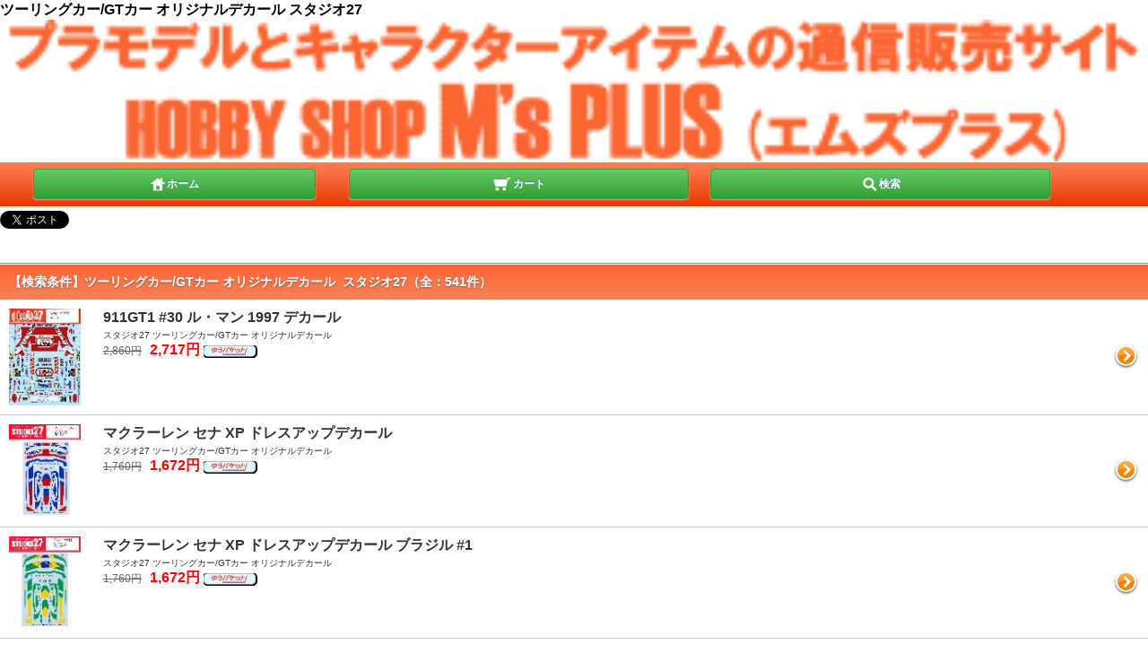

--- FILE ---
content_type: text/html; charset=utf-8
request_url: https://www.ms-plus.com/smp/list.aspx?ma=40&se=1524
body_size: 49981
content:

<!DOCTYPE html>
<html lang="ja">
<head>
<META http-equiv="Content-Type" content="text/html; charset=utf-8">
<title>ツーリングカー/GTカー オリジナルデカール&nbsp;スタジオ27&nbsp;</title>
<META name="description" content="ツーリングカー/GTカー オリジナルデカール&nbsp;スタジオ27&nbsp;&nbsp;通販カタログ" lang="ja" >
<META content="ツーリングカー/GTカー オリジナルデカール,スタジオ27,,カタログ,通販,通信販売" name="keyword" lang="ja" >
<meta name="Author" content="M'sPLUS">
<meta name="Copyright" content="Copyright &amp;#169; 2006 M'sPLUS">
<meta name="format-detection" content="telephone=no">
<meta name="viewport" content="width=device-width, initial-scale=1.0,user-scalable=no, maximum-scale=1.0, minimum-scale=1.0">


<meta property="og:site_name" content="HOBBY SHOP M's PLUS">
<meta property="og:title" content="ツーリングカー/GTカー オリジナルデカール&nbsp;スタジオ27&nbsp;">
<meta property="og:type" content="article">
<meta property="og:description" content="ツーリングカー/GTカー オリジナルデカール&nbsp;スタジオ27&nbsp;&nbsp;通販カタログ">
<meta property="og:url" content="https://www.ms-plus.com/result_list.aspx?ma=40&amp;se=1524">

<meta property="og:image" content="https://www.ms-plus.com/images_item/77000/77661.jpg">


<link rel="stylesheet" href="https://www.imgmsplus.com/smp/css/base.css" type="text/css">

<link rel="alternate" type="application/rss+xml" title="rss" href="https://www.ms-plus.com/rss/msplus_new_item.xml">
<link rel="alternate" media="handheld" type="text/html" href="https://smp.ms-plus.com/">

<script type="text/javascript" src="https://www.imgmsplus.com/smp/js/smoothScroll.js"></script>
<style>
.snslink		{
	    display:-webkit-box;
	    display:-moz-box;
	    display:-ms-box;

	    -webkit-box-ddnes:multiple;
	    -moz-box-ddnes:multiple;
	    
	    -webkit-flex-wrap:wrap;
	    -moz-flex-wrap:wrap;
	    -ms-flex-wrap:wrap;
	    flex-wrap:wrap;
	    
	    width:100%;
			}

.snslink li		{
	margin-right:5px;
}

</style>
</head>
<body>
<h1>ツーリングカー/GTカー オリジナルデカール&nbsp;スタジオ27&nbsp;</h1>
<a id="header"></a>
<header id="pagetop" class="global_header">
	
	<div id="logo_img"><a href="https://www.ms-plus.com/smp"><img src="./_files/images/top_header.png" alt="プラモデル通信販売（通販）のM's PLUS"></a></div>
	<div class="nav_bar">
		<nav class="footer_nav clearfix" >
			<p class="page_nav_home"><a href="https://www.ms-plus.com/smp/" class="btn" ><img src="./_files/images/icon_home.png" alt="ホーム" width="20" height="20">ホーム</a></p>
			<p class="page_nav_cart"><a href="https://www.ms-plus.com/smp/cart.aspx" class="btn"><img src="./_files/images/icon_cart.png" alt="カート" width="20" height="20"> カート</a></p>
			<p class="page_nav_search"><a href="#search" class="btn" ><img src="./_files/images/icon_search.png" alt="検索" width="20" height="20">検索</a></p>
		</nav>
	</div>
</header>

		<ul class="snslink clearfix">
			<li class="twitter"><a href="https://x.com/share" class="twitter-share-button" data-via="ms_plus" data-lang="ja" data-count="none" data-hashtags="msplus">ツイート</a>
				<script>!function(d,s,id){var js,fjs=d.getElementsByTagName(s)[0],p=/^http:/.test(d.location)?'http':'https';if(!d.getElementById(id)){js=d.createElement(s);js.id=id;js.src=p+'://platform.twitter.com/widgets.js';fjs.parentNode.insertBefore(js,fjs);}}(document, 'script', 'twitter-wjs');</script></li>

			<li class="facebook"><iframe src="//www.facebook.com/plugins/like.php?href=http%3A%2F%2Fwww.ms-plus.com%2Fsmp%2Flist.aspx?p=1ma%3D40%26amp;se%3D1524&amp;width&amp;layout=button_count&amp;action=recommend&amp;show_faces=false&amp;share=true&amp;height=21" scrolling="no" frameborder="0" style="border:none; overflow:hidden; height:21px;width:160px;" allowTransparency="true"></iframe></li>
		</ul>
		<ul class="snslink clearfix">
			<li class="hatena"><a href="https://b.hatena.ne.jp/entry/https://www.ms-plus.com/smp/list.aspx?p=1ma=40&amp;se=1524" class="hatena-bookmark-button" data-hatena-bookmark-title="ツーリングカー/GTカー オリジナルデカール&nbsp;スタジオ27&nbsp;|M's PLUS" data-hatena-bookmark-layout="standard-balloon" data-hatena-bookmark-lang="ja" title="このエントリーをはてなブックマークに追加"><img src="https://b.st-hatena.com/images/entry-button/button-only@2x.png" alt="このエントリーをはてなブックマークに追加" width="20" height="20" style="border: none;" /></a><script type="text/javascript" src="https://b.st-hatena.com/js/bookmark_button.js" charset="utf-8" async="async"></script></li>

			<li class="googleplus"><g:plusone></g:plusone><script type="text/javascript">
				  (function() {
				    var po = document.createElement('script'); po.type = 'text/javascript'; po.async = true;
				    po.src = 'https://apis.google.com/js/plusone.js';
				    var s = document.getElementsByTagName('script')[0]; s.parentNode.insertBefore(po, s);
				  })();
				</script></li>
			</ul>
	
			<section id="recommend" class="sttl_s">
				<h2 class="sttl">【検索条件】ツーリングカー/GTカー オリジナルデカール&nbsp;&nbsp;スタジオ27（全：541件）</h2>
				<ul class="product_section">				
				<li><a href="119762">
			<div class="product_pict">  <img src="https://www.imgmsplus.com/item/119000/thumb/119762_thumb.jpg"></div>
			<div class="product_summary">
				<div class="product_ttl">
					<div class="product_name">911GT1 #30 ル・マン 1997 デカール</div>
					スタジオ27 ツーリングカー/GTカー オリジナルデカール
						<p class="product_price">
							<span class="span_baseprice_list">2,860円</span>
							 2,717円	
												
															<img src="_files/images/mailbin.gif" title="メール便対応可能" style="width:60px;">
														</p>
					<div class="explanation_simple"></div>
				</div>
			</div>
			</a></li>
			
				<li><a href="98794">
			<div class="product_pict">  <img src="https://www.imgmsplus.com/item/98000/thumb/98794_thumb.jpg"></div>
			<div class="product_summary">
				<div class="product_ttl">
					<div class="product_name">マクラーレン セナ XP ドレスアップデカール</div>
					スタジオ27 ツーリングカー/GTカー オリジナルデカール
						<p class="product_price">
							<span class="span_baseprice_list">1,760円</span>
							 1,672円	
												
															<img src="_files/images/mailbin.gif" title="メール便対応可能" style="width:60px;">
														</p>
					<div class="explanation_simple"></div>
				</div>
			</div>
			</a></li>
			
				<li><a href="98591">
			<div class="product_pict">  <img src="https://www.imgmsplus.com/item/98000/thumb/98591_thumb.jpg"></div>
			<div class="product_summary">
				<div class="product_ttl">
					<div class="product_name">マクラーレン セナ XP ドレスアップデカール ブラジル #1</div>
					スタジオ27 ツーリングカー/GTカー オリジナルデカール
						<p class="product_price">
							<span class="span_baseprice_list">1,760円</span>
							 1,672円	
												
															<img src="_files/images/mailbin.gif" title="メール便対応可能" style="width:60px;">
														</p>
					<div class="explanation_simple"></div>
				</div>
			</div>
			</a></li>
			
				<li><a href="98256">
			<div class="product_pict">  <img src="https://www.imgmsplus.com/item/98000/thumb/98256_thumb.jpg"></div>
			<div class="product_summary">
				<div class="product_ttl">
					<div class="product_name">マクラーレン セナ XP ドレスアップデカール モナコ #12</div>
					スタジオ27 ツーリングカー/GTカー オリジナルデカール
						<p class="product_price">
							<span class="span_baseprice_list">1,760円</span>
							 1,672円	
												
															<img src="_files/images/mailbin.gif" title="メール便対応可能" style="width:60px;">
														</p>
					<div class="explanation_simple"></div>
				</div>
			</div>
			</a></li>
			
				<li><a href="97051">
			<div class="product_pict">  <img src="https://www.imgmsplus.com/item/97000/thumb/97051_thumb.jpg"></div>
			<div class="product_summary">
				<div class="product_ttl">
					<div class="product_name">ポルシェ 934 ヴァイラント-クラマー #6 ニュルンベルク 200マイル / #7 デジョン 6時間 1976</div>
					スタジオ27 ツーリングカー/GTカー オリジナルデカール
						<p class="product_price">
							<span class="span_baseprice_list">4,400円</span>
							 4,180円	
												
															<img src="_files/images/mailbin.gif" title="メール便対応可能" style="width:60px;">
														</p>
					<div class="explanation_simple"></div>
				</div>
			</div>
			</a></li>
			
				<li><a href="95611">
			<div class="product_pict">  <img src="https://www.imgmsplus.com/item/95000/thumb/95611_thumb.jpg"></div>
			<div class="product_summary">
				<div class="product_ttl">
					<div class="product_name">アウディ R8 LMS GT3 #29 ニュルブルクリンク 2017</div>
					スタジオ27 ツーリングカー/GTカー オリジナルデカール
						<p class="product_price">
							<span class="span_baseprice_list">3,080円</span>
							 2,926円	
												
															<img src="_files/images/mailbin.gif" title="メール便対応可能" style="width:60px;">
														</p>
					<div class="explanation_simple"></div>
				</div>
			</div>
			</a></li>
			
				<li><a href="94530">
			<div class="product_pict">  <img src="https://www.imgmsplus.com/item/94000/thumb/94530_thumb.jpg"></div>
			<div class="product_summary">
				<div class="product_ttl">
					<div class="product_name">トヨタ 87C #36 Test Car 1987</div>
					スタジオ27 ツーリングカー/GTカー オリジナルデカール
						<p class="product_price">
							<span class="span_baseprice_list">1,760円</span>
							 1,672円	
												
															<img src="_files/images/mailbin.gif" title="メール便対応可能" style="width:60px;">
														</p>
					<div class="explanation_simple"></div>
				</div>
			</div>
			</a></li>
			
				<li><a href="94529">
			<div class="product_pict">  <img src="https://www.imgmsplus.com/item/94000/thumb/94529_thumb.jpg"></div>
			<div class="product_summary">
				<div class="product_ttl">
					<div class="product_name">マツダ 767 #201 WEC 富士 1988</div>
					スタジオ27 ツーリングカー/GTカー オリジナルデカール
						<p class="product_price">
							<span class="span_baseprice_list">1,980円</span>
							 1,881円	
												
															<img src="_files/images/mailbin.gif" title="メール便対応可能" style="width:60px;">
														</p>
					<div class="explanation_simple">デビューイヤーの1988年ラストレース、WECインジャパンに出走したマツダ 767 (#201)の車体マーキングを再現可能なデカール、片山、従野、P・デュドネ</div>
				</div>
			</div>
			</a></li>
			
				<li><a href="93819">
			<div class="product_pict">  <img src="https://www.imgmsplus.com/item/93000/thumb/93819_thumb.jpg"></div>
			<div class="product_summary">
				<div class="product_ttl">
					<div class="product_name">ポルシェ クラマー K3 #42 ル・マン 1980 デカール</div>
					スタジオ27 ツーリングカー/GTカー オリジナルデカール
						<p class="product_price">
							<span class="span_baseprice_list">1,980円</span>
							 1,881円	
												
															<img src="_files/images/mailbin.gif" title="メール便対応可能" style="width:60px;">
														</p>
					<div class="explanation_simple">再生産</div>
				</div>
			</div>
			</a></li>
			
				<li><a href="77661">
			<div class="product_pict">  <img src="https://www.imgmsplus.com/item/77000/thumb/77661_thumb.jpg"></div>
			<div class="product_summary">
				<div class="product_ttl">
					<div class="product_name">ポルシェ 911 カレラ RSR ターボ デイトナ 1977 #00 デカール</div>
					スタジオ27 ツーリングカー/GTカー オリジナルデカール
						<p class="product_price">
							<span class="span_baseprice_list">1,760円</span>
							 1,672円	
												
															<img src="_files/images/mailbin.gif" title="メール便対応可能" style="width:60px;">
														</p>
					<div class="explanation_simple">1977年のデイトナ24時間レースに出走したインタースコープレーシングの911 カレラ RSR ターボの車体マーキングを再現可能なデカールセット</div>
				</div>
			</div>
			</a></li>
			
				<li><a href="76448">
			<div class="product_pict">  <img src="https://www.imgmsplus.com/item/76000/thumb/76448_thumb.jpg"></div>
			<div class="product_summary">
				<div class="product_ttl">
					<div class="product_name">ポルシェ 962C オムロン #55 JSPC 1990 デカール</div>
					スタジオ27 ツーリングカー/GTカー オリジナルデカール
						<p class="product_price">
							<span class="span_baseprice_list">1,760円</span>
							 1,672円	
												
															<img src="_files/images/mailbin.gif" title="メール便対応可能" style="width:60px;">
														</p>
					<div class="explanation_simple"></div>
				</div>
			</div>
			</a></li>
			
				<li><a href="76447">
			<div class="product_pict">  <img src="https://www.imgmsplus.com/item/76000/thumb/76447_thumb.jpg"></div>
			<div class="product_summary">
				<div class="product_ttl">
					<div class="product_name">ポルシェ 962C FAT #20 WSPC ドニントン 1990 デカール</div>
					スタジオ27 ツーリングカー/GTカー オリジナルデカール
						<p class="product_price">
							<span class="span_baseprice_list">2,200円</span>
							 2,090円	
												
															<img src="_files/images/mailbin.gif" title="メール便対応可能" style="width:60px;">
														</p>
					<div class="explanation_simple"></div>
				</div>
			</div>
			</a></li>
			
				<li><a href="76307">
			<div class="product_pict">  <img src="https://www.imgmsplus.com/item/76000/thumb/76307_thumb.jpg"></div>
			<div class="product_summary">
				<div class="product_ttl">
					<div class="product_name">アバルト 500 イタリア警察</div>
					スタジオ27 ツーリングカー/GTカー オリジナルデカール
						<p class="product_price">
							<span class="span_baseprice_list">1,100円</span>
							 1,045円	
												
															<img src="_files/images/mailbin.gif" title="メール便対応可能" style="width:60px;">
														</p>
					<div class="explanation_simple">エッセンモーターショーでビルシュタインから公開されたイタリア警察パトカー仕様車、アバルト 500 の車体マーキングを再現可能なデカールセット</div>
				</div>
			</div>
			</a></li>
			
				<li><a href="76026">
			<div class="product_pict">  <img src="https://www.imgmsplus.com/item/76000/thumb/76026_thumb.jpg"></div>
			<div class="product_summary">
				<div class="product_ttl">
					<div class="product_name">ランボルギーニ ガヤルド 英国警察</div>
					スタジオ27 ツーリングカー/GTカー オリジナルデカール
						<p class="product_price">
							<span class="span_baseprice_list">1,980円</span>
							 1,881円	
												
															<img src="_files/images/mailbin.gif" title="メール便対応可能" style="width:60px;">
														</p>
					<div class="explanation_simple">英国のロンドン警視庁が広報活動などで使用すパトカー、ランボルギーニ ガヤルドの車体マーキングを再現可能なデカールセット</div>
				</div>
			</div>
			</a></li>
			
				<li><a href="76025">
			<div class="product_pict">  <img src="https://www.imgmsplus.com/item/76000/thumb/76025_thumb.jpg"></div>
			<div class="product_summary">
				<div class="product_ttl">
					<div class="product_name">ランサー エボリューション 10 英国警察</div>
					スタジオ27 ツーリングカー/GTカー オリジナルデカール
						<p class="product_price">
							<span class="span_baseprice_list">1,980円</span>
							 1,881円	
												
															<img src="_files/images/mailbin.gif" title="メール便対応可能" style="width:60px;">
														</p>
					<div class="explanation_simple">英国のサウスヨークシャー州で採用された高速取締用パトカー、ランサーエボリューション10の車体マーキングを再現可能なデカールセット</div>
				</div>
			</div>
			</a></li>
			
				<li><a href="75566">
			<div class="product_pict">  <img src="https://www.imgmsplus.com/item/75000/thumb/75566_thumb.jpg"></div>
			<div class="product_summary">
				<div class="product_ttl">
					<div class="product_name">シビック カストロール #76/#77 ナショナル サルーンカー カップ 1993</div>
					スタジオ27 ツーリングカー/GTカー オリジナルデカール
						<p class="product_price">
							<span class="span_baseprice_list">2,420円</span>
							 2,299円	
												
															<img src="_files/images/mailbin.gif" title="メール便対応可能" style="width:60px;">
														</p>
					<div class="explanation_simple">ハセガワ製 EG6型 シビックに対応、1993年の英国内レース ナショナルサルーンカップで年間タイトルを獲得したカストロール シビックの車体マーキングを再現</div>
				</div>
			</div>
			</a></li>
			
				<li><a href="75443">
			<div class="product_pict">  <img src="https://www.imgmsplus.com/item/75000/thumb/75443_thumb.jpg"></div>
			<div class="product_summary">
				<div class="product_ttl">
					<div class="product_name">アウディ R8 ドバイ警察</div>
					スタジオ27 ツーリングカー/GTカー オリジナルデカール
						<p class="product_price">
							<span class="span_baseprice_list">1,760円</span>
							 1,672円	
												
															<img src="_files/images/mailbin.gif" title="メール便対応可能" style="width:60px;">
														</p>
					<div class="explanation_simple">世界有数の観光地、UAEのドバイ警察にてパトロールカーとして運用される、アウディ R8の車体マーキングを再現可能なデカールセット</div>
				</div>
			</div>
			</a></li>
			
				<li><a href="75442">
			<div class="product_pict">  <img src="https://www.imgmsplus.com/item/75000/thumb/75442_thumb.jpg"></div>
			<div class="product_summary">
				<div class="product_ttl">
					<div class="product_name">マクラーレン MP4-12C ドバイ警察</div>
					スタジオ27 ツーリングカー/GTカー オリジナルデカール
						<p class="product_price">
							<span class="span_baseprice_list">1,760円</span>
							 1,672円	
												
															<img src="_files/images/mailbin.gif" title="メール便対応可能" style="width:60px;">
														</p>
					<div class="explanation_simple">世界有数の観光地、UAEのドバイ警察にてパトロールカーとして運用される、マクラーレン MP4-12Cの車体マーキングを再現可能なデカールセット</div>
				</div>
			</div>
			</a></li>
			
				<li><a href="75161">
			<div class="product_pict">  <img src="https://www.imgmsplus.com/item/75000/thumb/75161_thumb.jpg"></div>
			<div class="product_summary">
				<div class="product_ttl">
					<div class="product_name">ニッサン R35 GT-R ドバイ警察</div>
					スタジオ27 ツーリングカー/GTカー オリジナルデカール
						<p class="product_price">
							<span class="span_baseprice_list">1,760円</span>
							 1,672円	
												
															<img src="_files/images/mailbin.gif" title="メール便対応可能" style="width:60px;">
														</p>
					<div class="explanation_simple"></div>
				</div>
			</div>
			</a></li>
			
				<li><a href="75160">
			<div class="product_pict">  <img src="https://www.imgmsplus.com/item/75000/thumb/75160_thumb.jpg"></div>
			<div class="product_summary">
				<div class="product_ttl">
					<div class="product_name">メルセデス SLS AMG ドバイ警察</div>
					スタジオ27 ツーリングカー/GTカー オリジナルデカール
						<p class="product_price">
							<span class="span_baseprice_list">1,760円</span>
							 1,672円	
												
															<img src="_files/images/mailbin.gif" title="メール便対応可能" style="width:60px;">
														</p>
					<div class="explanation_simple">世界有数の観光地、UAEのドバイ警察にてパトロールカーとして運用される、メルセデス ベンツ SLS AMGの車体マーキングを再現可能なデカールセット</div>
				</div>
			</div>
			</a></li>
			
				<li><a href="74987">
			<div class="product_pict">  <img src="https://www.imgmsplus.com/item/74000/thumb/74987_thumb.jpg"></div>
			<div class="product_summary">
				<div class="product_ttl">
					<div class="product_name">BMW M3 MM-ディーベルス #31/#32 DTM 1991 デカール</div>
					スタジオ27 ツーリングカー/GTカー オリジナルデカール
						<p class="product_price">
							<span class="span_baseprice_list">2,200円</span>
							 2,090円	
												
															<img src="_files/images/mailbin.gif" title="メール便対応可能" style="width:60px;">
														</p>
					<div class="explanation_simple">1991年のDTMにMMレーシングからエントリーしたディーベルス BMW M3 の31号、32号車の車体マーキングを再現可能なデカール、クリスチャン・ダナー</div>
				</div>
			</div>
			</a></li>
			
				<li><a href="74898">
			<div class="product_pict">  <img src="https://www.imgmsplus.com/item/74000/thumb/74898_thumb.jpg"></div>
			<div class="product_summary">
				<div class="product_ttl">
					<div class="product_name">BMW M3 ラバット BTCC 1991 デカール</div>
					スタジオ27 ツーリングカー/GTカー オリジナルデカール
						<p class="product_price">
							<span class="span_baseprice_list">1,980円</span>
							 1,881円	
												
															<img src="_files/images/mailbin.gif" title="メール便対応可能" style="width:60px;">
														</p>
					<div class="explanation_simple"></div>
				</div>
			</div>
			</a></li>
			
				<li><a href="74897">
			<div class="product_pict">  <img src="https://www.imgmsplus.com/item/74000/thumb/74897_thumb.jpg"></div>
			<div class="product_summary">
				<div class="product_ttl">
					<div class="product_name">BMW M3 ヒルトン マカオGP 1987 デカール</div>
					スタジオ27 ツーリングカー/GTカー オリジナルデカール
						<p class="product_price">
							<span class="span_baseprice_list">2,200円</span>
							 2,090円	
												
															<img src="_files/images/mailbin.gif" title="メール便対応可能" style="width:60px;">
														</p>
					<div class="explanation_simple"></div>
				</div>
			</div>
			</a></li>
			
				<li><a href="74896">
			<div class="product_pict">  <img src="https://www.imgmsplus.com/item/74000/thumb/74896_thumb.jpg"></div>
			<div class="product_summary">
				<div class="product_ttl">
					<div class="product_name">BMW M3 リステリン BTCC 1991 デカール</div>
					スタジオ27 ツーリングカー/GTカー オリジナルデカール
						<p class="product_price">
							<span class="span_baseprice_list">2,420円</span>
							 2,299円	
												
															<img src="_files/images/mailbin.gif" title="メール便対応可能" style="width:60px;">
														</p>
					<div class="explanation_simple"></div>
				</div>
			</div>
			</a></li>
			
				<li><a href="74719">
			<div class="product_pict">  <img src="https://www.imgmsplus.com/item/74000/thumb/74719_thumb.jpg"></div>
			<div class="product_summary">
				<div class="product_ttl">
					<div class="product_name">BMW M3 ユニトロン #13/#14 DTM 1991 デカール</div>
					スタジオ27 ツーリングカー/GTカー オリジナルデカール
						<p class="product_price">
							<span class="span_baseprice_list">3,080円</span>
							 2,926円	
												
															<img src="_files/images/mailbin.gif" title="メール便対応可能" style="width:60px;">
														</p>
					<div class="explanation_simple">BEEMAX製BMW M3（E30）に対応、1991年のDTMにプライベーターで参戦したユニトロン BMWの13・14号車を再現可能なデカールセット</div>
				</div>
			</div>
			</a></li>
			
				<li><a href="72909">
			<div class="product_pict">  <img src="https://www.imgmsplus.com/item/72000/thumb/72909_thumb.jpg"></div>
			<div class="product_summary">
				<div class="product_ttl">
					<div class="product_name">ポルシェ 962C ブラウプンクト #2/#11 スーパーカップ 1989</div>
					スタジオ27 ツーリングカー/GTカー オリジナルデカール
						<p class="product_price">
							<span class="span_baseprice_list">3,080円</span>
							 2,926円	
												
															<img src="_files/images/mailbin.gif" title="メール便対応可能" style="width:60px;">
														</p>
					<div class="explanation_simple"></div>
				</div>
			</div>
			</a></li>
			
				<li><a href="69775">
			<div class="product_pict">  <img src="https://www.imgmsplus.com/item/69000/thumb/69775_thumb.jpg"></div>
			<div class="product_summary">
				<div class="product_ttl">
					<div class="product_name">シビック Razo #3/#20 1989</div>
					スタジオ27 ツーリングカー/GTカー オリジナルデカール
						<p class="product_price">
							<span class="span_baseprice_list">1,980円</span>
							 1,881円	
												
															<img src="_files/images/mailbin.gif" title="メール便対応可能" style="width:60px;">
														</p>
					<div class="explanation_simple">1989年のインターTECにエントリーしたRA20 トランピオ シビックの車体マーキングを再現可能なデカール、同年のマカオギアレースにも対応</div>
				</div>
			</div>
			</a></li>
			
				<li><a href="69533">
			<div class="product_pict">  <img src="https://www.imgmsplus.com/item/69000/thumb/69533_thumb.jpg"></div>
			<div class="product_summary">
				<div class="product_ttl">
					<div class="product_name">メルセデス 300SL ボンネビル #658 2003/2004</div>
					スタジオ27 ツーリングカー/GTカー オリジナルデカール
						<p class="product_price">
							<span class="span_baseprice_list">1,540円</span>
							 1,463円	
												
															<img src="_files/images/mailbin.gif" title="メール便対応可能" style="width:60px;">
														</p>
					<div class="explanation_simple">クラシックカーをボンネビル仕様にして2003～4年のボンネビル・スピードウェイに出走したメルセデスベンツ300SLの車体マーキングを再現可能なデカールシート</div>
				</div>
			</div>
			</a></li>
			
				<li><a href="69532">
			<div class="product_pict">  <img src="https://www.imgmsplus.com/item/69000/thumb/69532_thumb.jpg"></div>
			<div class="product_summary">
				<div class="product_ttl">
					<div class="product_name">メルセデス SLS Sport&You #99 イタリアGT 2015</div>
					スタジオ27 ツーリングカー/GTカー オリジナルデカール
						<p class="product_price">
							<span class="span_baseprice_list">2,420円</span>
							 2,299円	
												
															<img src="_files/images/mailbin.gif" title="メール便対応可能" style="width:60px;">
														</p>
					<div class="explanation_simple"></div>
				</div>
			</div>
			</a></li>
			
				<li><a href="69460">
			<div class="product_pict">  <img src="https://www.imgmsplus.com/item/69000/thumb/69460_thumb.jpg"></div>
			<div class="product_summary">
				<div class="product_ttl">
					<div class="product_name">マツダ ロードスター ドレスアップデカール</div>
					スタジオ27 ツーリングカー/GTカー オリジナルデカール
						<p class="product_price">
							<span class="span_baseprice_list">2,200円</span>
							 2,090円	
												
															<img src="_files/images/mailbin.gif" title="メール便対応可能" style="width:60px;">
														</p>
					<div class="explanation_simple"></div>
				</div>
			</div>
			</a></li>
			
				<li><a href="69192">
			<div class="product_pict">  <img src="https://www.imgmsplus.com/item/69000/thumb/69192_thumb.jpg"></div>
			<div class="product_summary">
				<div class="product_ttl">
					<div class="product_name">フェラーリ 512S スクーデリア フィリピネッティ #3/#4/#16 1970 デカール</div>
					スタジオ27 ツーリングカー/GTカー オリジナルデカール
						<p class="product_price">
							<span class="span_baseprice_list">2,420円</span>
							 2,299円	
												
															<img src="_files/images/mailbin.gif" title="メール便対応可能" style="width:60px;">
														</p>
					<div class="explanation_simple">1970年の世界メーカー選手権、スクーデリア フィリピネッティのフェラーリ512Sの車体マーキングを再現可能なデカール、ル・マン24時間等</div>
				</div>
			</div>
			</a></li>
			
				<li><a href="69188">
			<div class="product_pict">  <img src="https://www.imgmsplus.com/item/69000/thumb/69188_thumb.jpg"></div>
			<div class="product_summary">
				<div class="product_ttl">
					<div class="product_name">BMW Z4 ヴァルケンホースト モータースポーツ #18 ニュルブルクリンク 24時間 2015</div>
					スタジオ27 ツーリングカー/GTカー オリジナルデカール
						<p class="product_price">
							<span class="span_baseprice_list">3,080円</span>
							 2,926円	
												
															<img src="_files/images/mailbin.gif" title="メール便対応可能" style="width:60px;">
														</p>
					<div class="explanation_simple"></div>
				</div>
			</div>
			</a></li>
			
				<li><a href="69059">
			<div class="product_pict">  <img src="https://www.imgmsplus.com/item/69000/thumb/69059_thumb.jpg"></div>
			<div class="product_summary">
				<div class="product_ttl">
					<div class="product_name">BMW 318i モトローラ マカオ ギア・レース 1994 デカール</div>
					スタジオ27 ツーリングカー/GTカー オリジナルデカール
						<p class="product_price">
							<span class="span_baseprice_list">2,750円</span>
							 2,613円	
												
															<img src="_files/images/mailbin.gif" title="メール便対応可能" style="width:60px;">
														</p>
					<div class="explanation_simple">1994年のマカオ ギア・レースに出走したモトローラカラーのBMW318iの車体マーキングを再現可能なデカールセット</div>
				</div>
			</div>
			</a></li>
			
				<li><a href="69058">
			<div class="product_pict">  <img src="https://www.imgmsplus.com/item/69000/thumb/69058_thumb.jpg"></div>
			<div class="product_summary">
				<div class="product_ttl">
					<div class="product_name">BMW 318i BASTOS/FINA ベルギー プロカー 1996</div>
					スタジオ27 ツーリングカー/GTカー オリジナルデカール
						<p class="product_price">
							<span class="span_baseprice_list">3,080円</span>
							 2,926円	
												
															<img src="_files/images/mailbin.gif" title="メール便対応可能" style="width:60px;">
														</p>
					<div class="explanation_simple"></div>
				</div>
			</div>
			</a></li>
			
				<li><a href="68494">
			<div class="product_pict">  <img src="https://www.imgmsplus.com/item/68000/thumb/68494_thumb.jpg"></div>
			<div class="product_summary">
				<div class="product_ttl">
					<div class="product_name">BMW Z4 クラシック&モダン レーシング / Groundhog #30 モンツァ 2015</div>
					スタジオ27 ツーリングカー/GTカー オリジナルデカール
						<p class="product_price">
							<span class="span_baseprice_list">3,080円</span>
							 2,926円	
												
															<img src="_files/images/mailbin.gif" title="メール便対応可能" style="width:60px;">
														</p>
					<div class="explanation_simple"></div>
				</div>
			</div>
			</a></li>
			
				<li><a href="68615">
			<div class="product_pict">  <img src="https://www.imgmsplus.com/item/68000/thumb/68615_thumb.jpg"></div>
			<div class="product_summary">
				<div class="product_ttl">
					<div class="product_name">ポルシェ 918 ザルツブルグ ドレスアップデカール</div>
					スタジオ27 ツーリングカー/GTカー オリジナルデカール
						<p class="product_price">
							<span class="span_baseprice_list">2,640円</span>
							 2,508円	
												
															<img src="_files/images/mailbin.gif" title="メール便対応可能" style="width:60px;">
														</p>
					<div class="explanation_simple"></div>
				</div>
			</div>
			</a></li>
			
				<li><a href="68614">
			<div class="product_pict">  <img src="https://www.imgmsplus.com/item/68000/thumb/68614_thumb.jpg"></div>
			<div class="product_summary">
				<div class="product_ttl">
					<div class="product_name">ポルシェ 918 ガルフ ドレスアップデカール</div>
					スタジオ27 ツーリングカー/GTカー オリジナルデカール
						<p class="product_price">
							<span class="span_baseprice_list">1,980円</span>
							 1,881円	
												
															<img src="_files/images/mailbin.gif" title="メール便対応可能" style="width:60px;">
														</p>
					<div class="explanation_simple"></div>
				</div>
			</div>
			</a></li>
			
				<li><a href="68497">
			<div class="product_pict">  <img src="https://www.imgmsplus.com/item/68000/thumb/68497_thumb.jpg"></div>
			<div class="product_summary">
				<div class="product_ttl">
					<div class="product_name">フェラーリ 458 AF Corse Italia #51/71 ル・マン 2015</div>
					スタジオ27 ツーリングカー/GTカー オリジナルデカール
						<p class="product_price">
							<span class="span_baseprice_list">3,300円</span>
							 3,135円	
												
															<img src="_files/images/mailbin.gif" title="メール便対応可能" style="width:60px;">
														</p>
					<div class="explanation_simple"></div>
				</div>
			</div>
			</a></li>
			
				<li><a href="68495">
			<div class="product_pict">  <img src="https://www.imgmsplus.com/item/68000/thumb/68495_thumb.jpg"></div>
			<div class="product_summary">
				<div class="product_ttl">
					<div class="product_name">BMW Z4 ブーツェン ジニオン レーシング #15 シルバーストーン 2015</div>
					スタジオ27 ツーリングカー/GTカー オリジナルデカール
						<p class="product_price">
							<span class="span_baseprice_list">2,640円</span>
							 2,508円	
												
															<img src="_files/images/mailbin.gif" title="メール便対応可能" style="width:60px;">
														</p>
					<div class="explanation_simple"></div>
				</div>
			</div>
			</a></li>
			
				<li><a href="68493">
			<div class="product_pict">  <img src="https://www.imgmsplus.com/item/68000/thumb/68493_thumb.jpg"></div>
			<div class="product_summary">
				<div class="product_ttl">
					<div class="product_name">BMW Z4 TDSレーシング #12 シルバーストーン 2015</div>
					スタジオ27 ツーリングカー/GTカー オリジナルデカール
						<p class="product_price">
							<span class="span_baseprice_list">3,080円</span>
							 2,926円	
												
															<img src="_files/images/mailbin.gif" title="メール便対応可能" style="width:60px;">
														</p>
					<div class="explanation_simple"></div>
				</div>
			</div>
			</a></li>
			
				<li><a href="68492">
			<div class="product_pict">  <img src="https://www.imgmsplus.com/item/68000/thumb/68492_thumb.jpg"></div>
			<div class="product_summary">
				<div class="product_ttl">
					<div class="product_name">メルセデス SLS Rowe Racing #98 モンツァ 2015</div>
					スタジオ27 ツーリングカー/GTカー オリジナルデカール
						<p class="product_price">
							<span class="span_baseprice_list">2,200円</span>
							 2,090円	
												
															<img src="_files/images/mailbin.gif" title="メール便対応可能" style="width:60px;">
														</p>
					<div class="explanation_simple"></div>
				</div>
			</div>
			</a></li>
			
				<li><a href="68355">
			<div class="product_pict">  <img src="https://www.imgmsplus.com/item/68000/thumb/68355_thumb.jpg"></div>
			<div class="product_summary">
				<div class="product_ttl">
					<div class="product_name">アルファロメオ 155 V6 TI #25/#26 DTM 1994</div>
					スタジオ27 ツーリングカー/GTカー オリジナルデカール
						<p class="product_price">
							<span class="span_baseprice_list">1,760円</span>
							 1,672円	
												
															<img src="_files/images/mailbin.gif" title="メール便対応可能" style="width:60px;">
														</p>
					<div class="explanation_simple"></div>
				</div>
			</div>
			</a></li>
			
				<li><a href="68018">
			<div class="product_pict">  <img src="https://www.imgmsplus.com/item/68000/thumb/68018_thumb.jpg"></div>
			<div class="product_summary">
				<div class="product_ttl">
					<div class="product_name">BMW 318i サン・ミゲル マカオ ギア・レース 1994 デカール</div>
					スタジオ27 ツーリングカー/GTカー オリジナルデカール
						<p class="product_price">
							<span class="span_baseprice_list">2,640円</span>
							 2,508円	
												
															<img src="_files/images/mailbin.gif" title="メール便対応可能" style="width:60px;">
														</p>
					<div class="explanation_simple">1994年のマカオ ギア・レースにシュニッツァーからエントリーしたBMW 318iの車体マーキングを再現可能なデカール、J.ヴィンケルホック、S.ソパー用など</div>
				</div>
			</div>
			</a></li>
			
				<li><a href="67607">
			<div class="product_pict">  <img src="https://www.imgmsplus.com/item/67000/thumb/67607_thumb.jpg"></div>
			<div class="product_summary">
				<div class="product_ttl">
					<div class="product_name">BMW Z4 GT3 Schubert Motorsport #20 ニュルブルクリンク 24時間 2015</div>
					スタジオ27 ツーリングカー/GTカー オリジナルデカール
						<p class="product_price">
							<span class="span_baseprice_list">2,640円</span>
							 2,508円	
												
															<img src="_files/images/mailbin.gif" title="メール便対応可能" style="width:60px;">
														</p>
					<div class="explanation_simple">フジミ製BMW Z4 GT3に対応したデカール、2015年のニュル24時間レースに出走したチーム シューベルトの20号車を車体マーキングを再現</div>
				</div>
			</div>
			</a></li>
			
				<li><a href="67606">
			<div class="product_pict">  <img src="https://www.imgmsplus.com/item/67000/thumb/67606_thumb.jpg"></div>
			<div class="product_summary">
				<div class="product_ttl">
					<div class="product_name">BMW Z4 GT3 Schubert Motorsport #19 ニュルブルクリンク 24時間 2015</div>
					スタジオ27 ツーリングカー/GTカー オリジナルデカール
						<p class="product_price">
							<span class="span_baseprice_list">2,640円</span>
							 2,508円	
												
															<img src="_files/images/mailbin.gif" title="メール便対応可能" style="width:60px;">
														</p>
					<div class="explanation_simple">フジミ製BMW Z4 GT3に対応したデカール、2015年のニュル24時間レースに出走したチーム シューベルトの19号車を車体マーキングを再現</div>
				</div>
			</div>
			</a></li>
			
				<li><a href="67605">
			<div class="product_pict">  <img src="https://www.imgmsplus.com/item/67000/thumb/67605_thumb.jpg"></div>
			<div class="product_summary">
				<div class="product_ttl">
					<div class="product_name">メルセデスベンツ SLS Team Premio #33 ニュルブルクリンク 24時間 2015</div>
					スタジオ27 ツーリングカー/GTカー オリジナルデカール
						<p class="product_price">
							<span class="span_baseprice_list">3,300円</span>
							 3,135円	
												
															<img src="_files/images/mailbin.gif" title="メール便対応可能" style="width:60px;">
														</p>
					<div class="explanation_simple"></div>
				</div>
			</div>
			</a></li>
			
				<li><a href="67604">
			<div class="product_pict">  <img src="https://www.imgmsplus.com/item/67000/thumb/67604_thumb.jpg"></div>
			<div class="product_summary">
				<div class="product_ttl">
					<div class="product_name">メルセデスベンツ SLS Car Collection Motorspot #31 ニュルブルクリンク 24時間 2015</div>
					スタジオ27 ツーリングカー/GTカー オリジナルデカール
						<p class="product_price">
							<span class="span_baseprice_list">2,860円</span>
							 2,717円	
												
															<img src="_files/images/mailbin.gif" title="メール便対応可能" style="width:60px;">
														</p>
					<div class="explanation_simple"></div>
				</div>
			</div>
			</a></li>
			
				<li><a href="67373">
			<div class="product_pict">  <img src="https://www.imgmsplus.com/item/67000/thumb/67373_thumb.jpg"></div>
			<div class="product_summary">
				<div class="product_ttl">
					<div class="product_name">メルセデス SLS チーム ザクスピード #27 ニュルブルクリンク 24時間 2015</div>
					スタジオ27 ツーリングカー/GTカー オリジナルデカール
						<p class="product_price">
							<span class="span_baseprice_list">2,640円</span>
							 2,508円	
												
															<img src="_files/images/mailbin.gif" title="メール便対応可能" style="width:60px;">
														</p>
					<div class="explanation_simple"></div>
				</div>
			</div>
			</a></li>
			
				<li><a href="67372">
			<div class="product_pict">  <img src="https://www.imgmsplus.com/item/67000/thumb/67372_thumb.jpg"></div>
			<div class="product_summary">
				<div class="product_ttl">
					<div class="product_name">BMW Z4 VDS #25/#26 ニュルブルクリンク 24時間 2015</div>
					スタジオ27 ツーリングカー/GTカー オリジナルデカール
						<p class="product_price">
							<span class="span_baseprice_list">2,860円</span>
							 2,717円	
												
															<img src="_files/images/mailbin.gif" title="メール便対応可能" style="width:60px;">
														</p>
					<div class="explanation_simple"></div>
				</div>
			</div>
			</a></li>
			
				<li><a href="67371">
			<div class="product_pict">  <img src="https://www.imgmsplus.com/item/67000/thumb/67371_thumb.jpg"></div>
			<div class="product_summary">
				<div class="product_ttl">
					<div class="product_name">メルセデス SLS ロシアン チーム #71 モンツァ 2015</div>
					スタジオ27 ツーリングカー/GTカー オリジナルデカール
						<p class="product_price">
							<span class="span_baseprice_list">2,640円</span>
							 2,508円	
												
															<img src="_files/images/mailbin.gif" title="メール便対応可能" style="width:60px;">
														</p>
					<div class="explanation_simple"></div>
				</div>
			</div>
			</a></li>
			
</section>

<style>


ul.pageNav01 {
	margin: 5px 5px;
	padding: 0px;
	background: #eee;
	text-align: center;
	background:;

}

ul.pageNav01 li {
	display: inline;
	margin: 1px 1px;
	padding: 6px;
	float: left;
	background:none;
	min-width:30px;
}

ul.pageNav01 li span,
ul.pageNav01 li a {
	display: inline-block;
	margin-bottom: 3px;
	padding: 10px 12px;
	background: #fff;
	border: 1px solid #aaa;
	text-decoration: none;
	vertical-align: middle;
}

ul.pageNav01 li a:hover {
	background: #eeeff7;
	border-color: #00f;
}
</style>

<section id="pagenavi" class="sttl_s" style="background:#eee;border-bottom:1px solid #666;margin:0px;">
<ul class="pageNav01"><li><a href="?p=1ma=40&amp;se=1524" style="background:#aaa;">1</a></li><li><a href="?p=2ma=40&amp;se=1524">2</a></li><li><a href="?p=3ma=40&amp;se=1524">3</a></li><li><a href="?p=4ma=40&amp;se=1524">4</a></li><li><a href="?p=5ma=40&amp;se=1524">5</a></li><li><a href="?p=6ma=40&amp;se=1524">6</a></li><li><a href="?p=7ma=40&amp;se=1524">7</a></li><li><a href="?p=8ma=40&amp;se=1524">8</a></li><li><a href="?p=9ma=40&amp;se=1524">9</a></li><li><a href="?p=10ma=40&amp;se=1524">10</a></li><li><a href="?p=11ma=40&amp;se=1524">11</a></li><li><a href="?p=2ma=40&amp;se=1524">次&raquo;</a></li></ul>
			<div style="clear:both;"></div>
</section>

			
<section id="search" class="sttl_s">
	<div class="wrap">
		<form action="list.aspx" method="GET">
			この検索結果から
			<input type="search" name="keyword" placeholder="検索キーワードを入力してください" autocapitalize="off" value="">
			<input type="submit" value="検 索" class="btn">
			
			<input type="hidden" name="ma" value="40" >
			
			<input type="hidden" name="se" value="1524" >
			
		</form>
	</div>
</section>





<section id="history" class="sttl_s">
	<h2 class="sttl">これまで見た商品</h2>
<ul class="product_section">


</ul>
</section>


<div id="totop" class="nav_bar"><a href="#header" class="btn" rel="#header">ページの先頭へ</a></div>


<section id="search" class="sttl_s">
	<a id="search"></a>
	<h2 class="sttl">検索</h2>
	<div class="wrap">
		<form action="list.aspx" method="GET">
			<select name="ge">
				<option value="">すべての商品から</option>
				<option value="1" >戦車・AFV</option>
				<option value="2" >飛行機</option>
				<option value="3" >艦船・船</option>
				<option value="4" >自動車</option>
				<option value="5" >バイク</option>
				<option value="16" >ガンダム</option>
				<option value="7" >キャラクター（プラモデル・フィギュア）</option>
				<option value="20" >ミニカー</option>
				<option value="15" >その他（城・建築物、恐竜等）</option>
				<option value="12" >塗料（瓶塗料、スプレー、溶剤）</option>
				<option value="9" >工具・塗装用品</option>
				<option value="24" >資材・プラ材</option>
				<option value="23" >ケース類</option>
				<option value="11" >書籍・雑誌</option>				
			</select>
			<br>
			<input type="search" name="keyword" placeholder="検索キーワードを入力してください" autocapitalize="off" value="">
			<input type="submit" value="検 索" class="btn">
		</form>
	</div>
</section>







<footer id="footerlink" class="sttl_s">
			
	<nav class="menu_nav">
		<ul class="link_list">

			<li ><a href="tuhan_guide.aspx">ご利用ガイド</a></li>		
			<li ><a href="tuhan_siharai.aspx">支払い方法について</a></li>
			<li ><a href="tuhan_haisou.aspx">配送方法･送料について</a></li>			
			<li ><a href="tuhan_tuhanhou.aspx">特定商取引法に基づく表記</a></li>
			
									
		</ul>
	</nav>
	
	<div id="totop" class="nav_bar"><a href="#header" class="btn" rel="#pagetop">▲ページの先頭へ</a></div>
	
	<div class="nav_bar">
		<nav class="footer_nav clearfix">
			<p class="page_nav_home"><a href="https://www.ms-plus.com/smp/" class="btn"><img src="./_files/images/icon_home.png" alt="ホーム" width="20" height="20">ホーム</a></p>
			<p class="page_nav_cart"><a href="https://www.ms-plus.com/smp/cart.aspx" class="btn"><img src="./_files/images/icon_cart.png" alt="カート" width="20" height="20">カート</a></p>
			<p class="page_nav_myacount"><a href="#search" class="btn"><img src="./_files/images/icon_search.png" alt="検索" width="20" height="20">検索</a></p>
		</nav>
	</div>
	<div class="foot_wrap">
		<p class="switch"><span>スマートフォン</span> | <a href="https://www.ms-plus.com/">PC</a></p>
		<p class="copyright"><small>Copyright 2005- <a href="https://www.ms-plus.com/">ホビーショップ M's PLUS</a>. All Rights Reserved.</small></p>
	</div>

<script type="text/javascript">
<!--
var gaJsHost = (("https:" == document.location.protocol) ? "https://ssl." : "https://www.");
document.write(unescape("%3Cscript src='" + gaJsHost + "google-analytics.com/ga.js' type='text/javascript'%3E%3C/script%3E"));
-->
</script>
<script type="text/javascript">
<!--
try {
var pageTracker = _gat._getTracker("UA-6472397-1");
pageTracker._trackPageview();
} catch(err) {}
--></script>		
	

</footer>
</body></html>



--- FILE ---
content_type: text/html; charset=utf-8
request_url: https://accounts.google.com/o/oauth2/postmessageRelay?parent=https%3A%2F%2Fwww.ms-plus.com&jsh=m%3B%2F_%2Fscs%2Fabc-static%2F_%2Fjs%2Fk%3Dgapi.lb.en.2kN9-TZiXrM.O%2Fd%3D1%2Frs%3DAHpOoo_B4hu0FeWRuWHfxnZ3V0WubwN7Qw%2Fm%3D__features__
body_size: 163
content:
<!DOCTYPE html><html><head><title></title><meta http-equiv="content-type" content="text/html; charset=utf-8"><meta http-equiv="X-UA-Compatible" content="IE=edge"><meta name="viewport" content="width=device-width, initial-scale=1, minimum-scale=1, maximum-scale=1, user-scalable=0"><script src='https://ssl.gstatic.com/accounts/o/2580342461-postmessagerelay.js' nonce="oQKW6zo3eJL00a2JbYqXZg"></script></head><body><script type="text/javascript" src="https://apis.google.com/js/rpc:shindig_random.js?onload=init" nonce="oQKW6zo3eJL00a2JbYqXZg"></script></body></html>